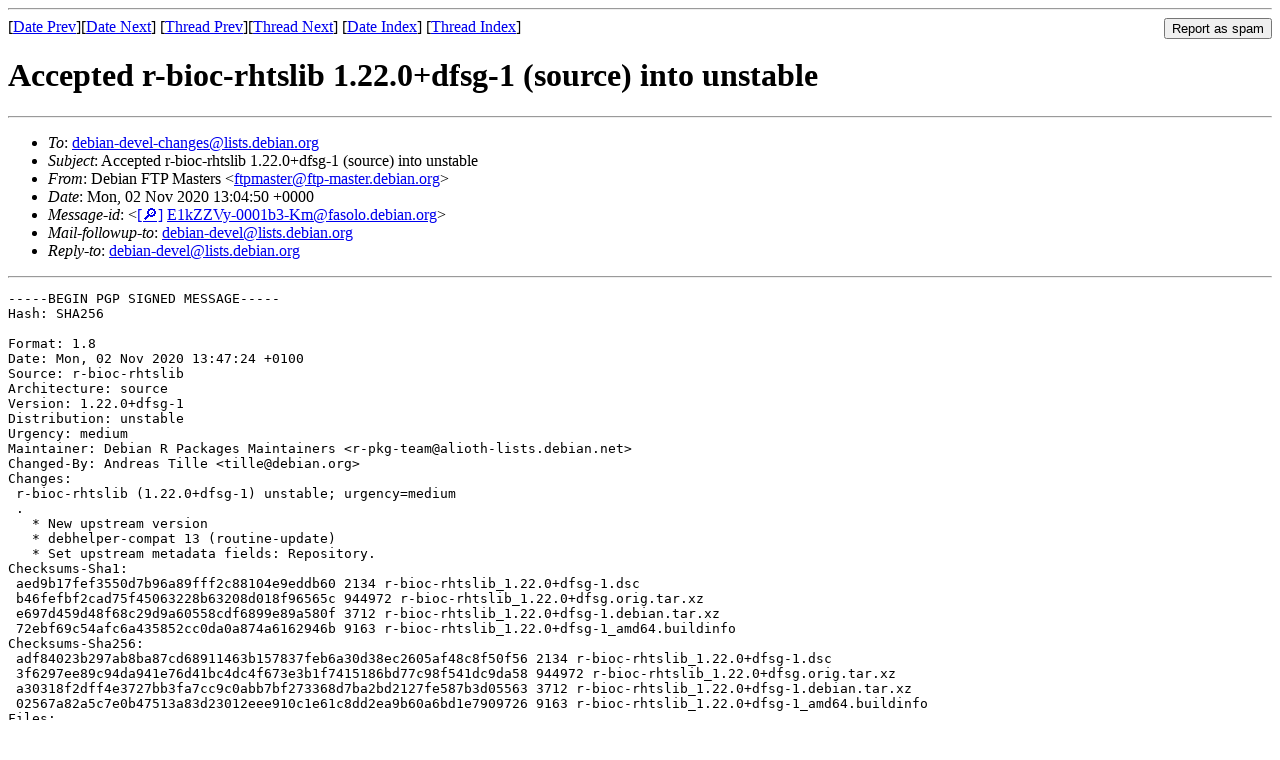

--- FILE ---
content_type: text/html
request_url: https://lists.debian.org/debian-devel-changes/2020/11/msg00358.html
body_size: 2642
content:
<!-- MHonArc v2.6.19 -->
<!--X-Subject: Accepted r&#45;bioc&#45;rhtslib 1.22.0+dfsg&#45;1 (source) into unstable -->
<!--X-From-R13: Rrovna TFB [nfgref &#60;sgcznfgreNsgc&#45;znfgre.qrovna.bet> -->
<!--X-Date: Mon,  2 Nov 2020 13:04:59 +0000 (UTC) -->
<!--X-Message-Id: E1kZZVy&#45;0001b3&#45;Km@fasolo.debian.org -->
<!--X-Content-Type: text/plain -->
<!--X-Head-End-->
<!DOCTYPE HTML PUBLIC "-//W3C//DTD HTML 4.01 Transitional//EN"
        "http://www.w3.org/TR/html4/loose.dtd">
<html>
<head>
<title>Accepted r-bioc-rhtslib 1.22.0+dfsg-1 (source) into unstable</title>
<link rev="made" href="mailto:ftpmaster@ftp-master.debian.org">
<link rel="index" href="maillist.html">
<link rel="top" href="threads.html">
<link rel="up" href="msg00358.html">
<link rel="prev" href="msg00357.html">
<link rel="next" href="msg00359.html">
<meta name="viewport" content="width=device-width, initial-scale=1">
<style>
pre {
  white-space: pre-wrap;
}
</style>
</head>
<body>
<!--X-Body-Begin-->
<!--X-User-Header-->
<!--X-User-Header-End-->
<!--X-TopPNI-->
<hr>
<form method="POST" action="/cgi-bin/spam-report.pl">
<input type="hidden" name="listname" value="debian-devel-changes" />
<input type="hidden" name="msg" value="msg00358.html" />
<input type="hidden" name="date" value="2020/11" />
<input type="submit" value="Report as spam" style="float: right"  />

[<a href="msg00357.html">Date Prev</a>][<a href="msg00359.html">Date Next</a>]
[<a href="msg00357.html">Thread Prev</a>][<a href="msg00359.html">Thread Next</a>]
[<a href="maillist.html#00358">Date Index</a>]
[<a href="threads.html#00358">Thread Index</a>]
</form>


<!--X-TopPNI-End-->
<!--X-MsgBody-->
<!--X-Subject-Header-Begin-->
<h1>Accepted r-bioc-rhtslib 1.22.0+dfsg-1 (source) into unstable</h1>
<hr>
<!--X-Subject-Header-End-->
<!--X-Head-of-Message-->
<ul>
<li><em>To</em>: <a href="mailto:debian-devel-changes%40lists.debian.org">debian-devel-changes@lists.debian.org</a></li>
<li><em>Subject</em>: Accepted r-bioc-rhtslib 1.22.0+dfsg-1 (source) into unstable</li>
<li><em>From</em>: Debian FTP Masters &lt;<a href="mailto:ftpmaster%40ftp-master.debian.org">ftpmaster@ftp-master.debian.org</a>&gt;</li>
<li><em>Date</em>: Mon, 02 Nov 2020 13:04:50 +0000</li>
<li><em>Message-id</em>: &lt;<A HREF="/msgid-search/E1kZZVy-0001b3-Km@fasolo.debian.org">[&#128270;]</a>&nbsp;<a href="msg00358.html">E1kZZVy-0001b3-Km@fasolo.debian.org</A>&gt;</li>
<li><em>Mail-followup-to</em>: <a href="mailto:debian-devel%40lists.debian.org">debian-devel@lists.debian.org</a></li>
<li><em>Reply-to</em>: <a href="mailto:debian-devel%40lists.debian.org">debian-devel@lists.debian.org</a></li>
</ul>
<!--X-Head-of-Message-End-->
<!--X-Head-Body-Sep-Begin-->
<hr>
<!--X-Head-Body-Sep-End-->
<!--X-Body-of-Message-->
<pre>-----BEGIN PGP SIGNED MESSAGE-----
Hash: SHA256

Format: 1.8
Date: Mon, 02 Nov 2020 13:47:24 +0100
Source: r-bioc-rhtslib
Architecture: source
Version: 1.22.0+dfsg-1
Distribution: unstable
Urgency: medium
Maintainer: Debian R Packages Maintainers &lt;r-pkg-team@alioth-lists.debian.net&gt;
Changed-By: Andreas Tille &lt;tille@debian.org&gt;
Changes:
 r-bioc-rhtslib (1.22.0+dfsg-1) unstable; urgency=medium
 .
   * New upstream version
   * debhelper-compat 13 (routine-update)
   * Set upstream metadata fields: Repository.
Checksums-Sha1:
 aed9b17fef3550d7b96a89fff2c88104e9eddb60 2134 r-bioc-rhtslib_1.22.0+dfsg-1.dsc
 b46fefbf2cad75f45063228b63208d018f96565c 944972 r-bioc-rhtslib_1.22.0+dfsg.orig.tar.xz
 e697d459d48f68c29d9a60558cdf6899e89a580f 3712 r-bioc-rhtslib_1.22.0+dfsg-1.debian.tar.xz
 72ebf69c54afc6a435852cc0da0a874a6162946b 9163 r-bioc-rhtslib_1.22.0+dfsg-1_amd64.buildinfo
Checksums-Sha256:
 adf84023b297ab8ba87cd68911463b157837feb6a30d38ec2605af48c8f50f56 2134 r-bioc-rhtslib_1.22.0+dfsg-1.dsc
 3f6297ee89c94da941e76d41bc4dc4f673e3b1f7415186bd77c98f541dc9da58 944972 r-bioc-rhtslib_1.22.0+dfsg.orig.tar.xz
 a30318f2dff4e3727bb3fa7cc9c0abb7bf273368d7ba2bd2127fe587b3d05563 3712 r-bioc-rhtslib_1.22.0+dfsg-1.debian.tar.xz
 02567a82a5c7e0b47513a83d23012eee910c1e61c8dd2ea9b60a6bd1e7909726 9163 r-bioc-rhtslib_1.22.0+dfsg-1_amd64.buildinfo
Files:
 7e4bc33c82df467c91ad50c79a347f18 2134 gnu-r optional r-bioc-rhtslib_1.22.0+dfsg-1.dsc
 1dd63710a6409419dfe722a72384bdba 944972 gnu-r optional r-bioc-rhtslib_1.22.0+dfsg.orig.tar.xz
 da3789e77f1a7fec2cd2bd70fc8f140e 3712 gnu-r optional r-bioc-rhtslib_1.22.0+dfsg-1.debian.tar.xz
 1880b95541974d98452f8487ce8f0f1f 9163 gnu-r optional r-bioc-rhtslib_1.22.0+dfsg-1_amd64.buildinfo

-----BEGIN PGP SIGNATURE-----

iQJFBAEBCAAvFiEE8fAHMgoDVUHwpmPKV4oElNHGRtEFAl+gAOgRHHRpbGxlQGRl
Ymlhbi5vcmcACgkQV4oElNHGRtEq0xAAlLfIeNe1libEVUWb6pdP53ocV7Kj7vgk
hv9C3FGSnEYTsSAeT9wGMocHmAC4u0kG2tw0pTOIXvzswJmbUxkuKmjJ6mAPR0XO
U7t7XcoVstNz1yfhQTSYZd9ofxoy7ZYvmjVGCm53O93C4qPSu/rT7oUNf3KiMbGI
R6BkIngB/QPmcnu35d1oi8rt6w6rF+VaXXQgPCj90nfOwm60CABcaNCEBNujTEzM
Ggp9c4UN+195w9xNCGWFX3m30cPPJSa/cf1S1aoG9uMTOpJztC8rJaZRUOHiqpqS
mTsnfg5K/GnRW6nwmWox3QpAbBGXBYe+xSWIdm7qpCHON11SB92qhtDD/OaxrYmF
0AeclDS2spiGhEvPsOEU3FnM9NzvXNa6H9elDrL3WP1XC3JMhgscywM2SmDaqVei
tnAp559o+dXYcUSAz6vT/2TzFAPM5T/LsHk2lLMAG3tPvyaEKYggCvIFLuQymUsd
cjGwEpWKm8NNFw9tkFV0Zwjsv/LptCKEC/yaEEz9dCkMAfh2B+u2B5ss7xtzFxNl
ZWcs0+Lu/JtYzBAbExCLx/Wd3yMh2Sag63PPOD5eK7fQaSpgw9lv4rysrnQCmb4u
gL8ScuimtiCyp+lKFwRJNilbk4ye1ITF9At8K9x/ugnq7DcrPEvpVgh2zWdQnQIl
o33+YhX6L0o=
=MsBJ
-----END PGP SIGNATURE-----

</pre>
<!--X-Body-of-Message-End-->
<!--X-MsgBody-End-->
<!--X-Follow-Ups-->
<hr />
<strong>Reply to:</strong>
<ul>
  <li><a href="mailto:debian-devel-changes&#64;lists.debian.org?in-reply-to=&lt;E1kZZVy-0001b3-Km@fasolo.debian.org&gt;&amp;subject=Re:%20Accepted r-bioc-rhtslib 1.22.0+dfsg-1 (source) into unstable">debian-devel-changes&#64;lists.debian.org</a></li>
  <li><a href="mailto:ftpmaster@ftp-master.debian.org?in-reply-to=&lt;E1kZZVy-0001b3-Km@fasolo.debian.org&gt;&amp;subject=Re:%20Accepted r-bioc-rhtslib 1.22.0+dfsg-1 (source) into unstable&amp;cc=debian-devel-changes&#64;lists.debian.org">Debian FTP Masters (on-list)</a></li>
  <li><a href="mailto:ftpmaster@ftp-master.debian.org?in-reply-to=&lt;E1kZZVy-0001b3-Km@fasolo.debian.org&gt;&amp;subject=Re:%20Accepted r-bioc-rhtslib 1.22.0+dfsg-1 (source) into unstable">Debian FTP Masters (off-list)</a></li>
</ul>
<hr />
<!--X-Follow-Ups-End-->
<!--X-References-->
<!--X-References-End-->
<!--X-BotPNI-->
<ul>
<li>Prev by Date:
<strong><a href="msg00357.html">Accepted r-bioc-keggrest 1.30.0+dfsg-1 (source) into unstable</a></strong>
</li>
<li>Next by Date:
<strong><a href="msg00359.html">Accepted node-cli-boxes 2.2.1-1 (source) into unstable</a></strong>
</li>
<li>Previous by thread:
<strong><a href="msg00357.html">Accepted r-bioc-keggrest 1.30.0+dfsg-1 (source) into unstable</a></strong>
</li>
<li>Next by thread:
<strong><a href="msg00359.html">Accepted node-cli-boxes 2.2.1-1 (source) into unstable</a></strong>
</li>
<li>Index(es):
<ul>
<li><a href="maillist.html#00358"><strong>Date</strong></a></li>
<li><a href="threads.html#00358"><strong>Thread</strong></a></li>
</ul>
</li>
</ul>

<!--X-BotPNI-End-->
<!--X-User-Footer-->
<!--X-User-Footer-End-->
</body>
</html>
